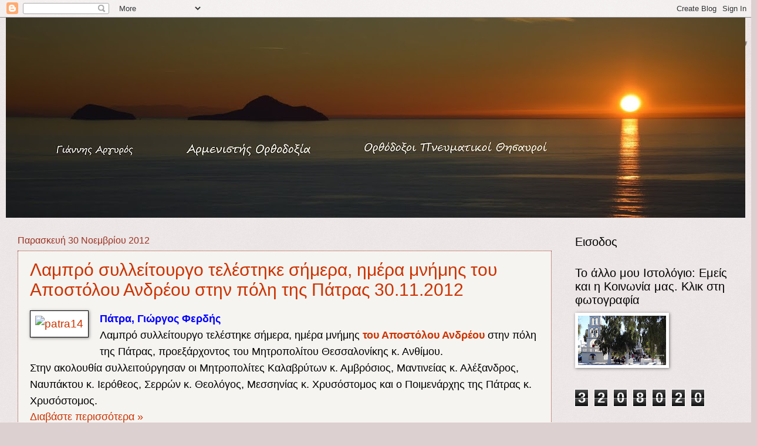

--- FILE ---
content_type: text/html; charset=UTF-8
request_url: https://armenisths.blogspot.com/b/stats?style=BLACK_TRANSPARENT&timeRange=ALL_TIME&token=APq4FmDUqZWRH36jYt8OzKXGUeaX7QJjQMm63vFEi3oqtgdyGENitY6Z7giVoF6jcvA-2-Nb-JE-GvYcWJHVgzslOWQNNtieIQ
body_size: -20
content:
{"total":3208020,"sparklineOptions":{"backgroundColor":{"fillOpacity":0.1,"fill":"#000000"},"series":[{"areaOpacity":0.3,"color":"#202020"}]},"sparklineData":[[0,42],[1,22],[2,6],[3,3],[4,3],[5,4],[6,3],[7,3],[8,4],[9,13],[10,6],[11,14],[12,21],[13,19],[14,5],[15,10],[16,100],[17,50],[18,39],[19,29],[20,11],[21,8],[22,11],[23,9],[24,14],[25,11],[26,6],[27,15],[28,4],[29,1]],"nextTickMs":900000}

--- FILE ---
content_type: application/javascript
request_url: https://t.dtscout.com/pv/?_a=v&_h=armenisths.blogspot.com&_ss=hgsu4c9qg9&_pv=1&_ls=0&_u1=1&_u3=1&_cc=us&_pl=d&_cbid=3swh&_cb=_dtspv.c
body_size: -283
content:
try{_dtspv.c({"b":"chrome@131"},'3swh');}catch(e){}